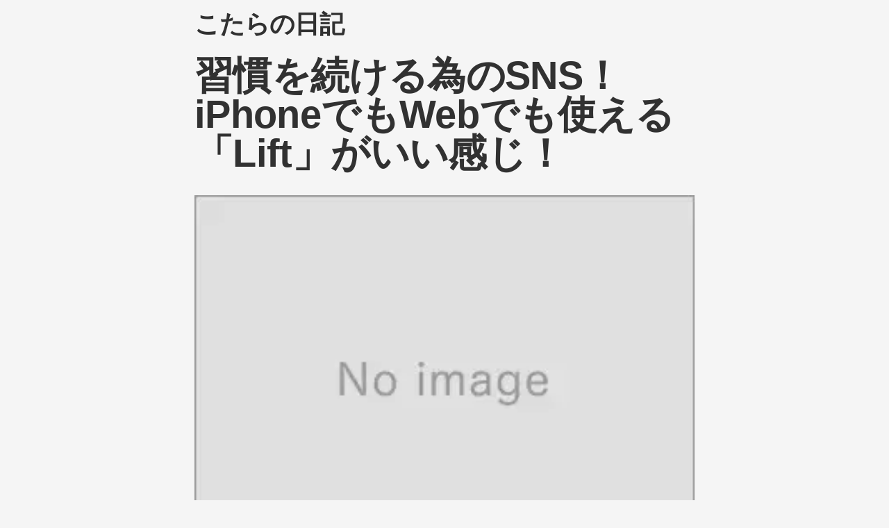

--- FILE ---
content_type: text/html; charset=utf-8
request_url: https://d.kotalab.com/app-lift
body_size: 3874
content:
<!DOCTYPE html><html lang="en"><head><meta charSet="utf-8"/><meta name="viewport" content="width=device-width"/><link rel="apple-touch-icon" sizes="180x180" href="/favicon/apple-touch-icon.png"/><link rel="icon" type="image/png" sizes="32x32" href="/favicon/favicon-32x32.png"/><link rel="icon" type="image/png" sizes="16x16" href="/favicon/favicon-16x16.png"/><link rel="manifest" href="/favicon/site.webmanifest"/><link rel="shortcut icon" href="/favicon/favicon.ico"/><meta name="msapplication-TileColor" content="#313131"/><meta name="msapplication-config" content="/favicon/browserconfig.xml"/><meta name="theme-color" content="#313131"/><link rel="alternate" type="application/rss+xml" href="/feed.xml"/><meta name="description" content="個人のウェブサイト・ブログです。"/><meta property="og:image" content="https://og-image.vercel.app/Next.js%20Blog%20Starter%20Example.png?theme=light&amp;md=1&amp;fontSize=100px&amp;images=https%3A%2F%2Fassets.vercel.com%2Fimage%2Fupload%2Ffront%2Fassets%2Fdesign%2Fnextjs-black-logo.svg"/><title>習慣を続ける為のSNS！iPhoneでもWebでも使える「Lift」がいい感じ！<!-- --> | <!-- -->こたらの日記</title><meta property="og:image"/><link rel="preload" as="image" imageSrcSet="/_next/image?url=%2Fassets%2Fno_image.png&amp;w=1200&amp;q=75 1x, /_next/image?url=%2Fassets%2Fno_image.png&amp;w=3840&amp;q=75 2x" fetchPriority="high"/><meta name="next-head-count" content="16"/><link rel="preload" href="/_next/static/css/4e56b9a2ef3aaf39.css" as="style" crossorigin=""/><link rel="stylesheet" href="/_next/static/css/4e56b9a2ef3aaf39.css" crossorigin="" data-n-g=""/><link rel="preload" href="/_next/static/css/d0538a071fc01c88.css" as="style" crossorigin=""/><link rel="stylesheet" href="/_next/static/css/d0538a071fc01c88.css" crossorigin="" data-n-p=""/><noscript data-n-css=""></noscript><script defer="" crossorigin="" nomodule="" src="/_next/static/chunks/polyfills-c67a75d1b6f99dc8.js"></script><script src="/_next/static/chunks/webpack-8fa1640cc84ba8fe.js" defer="" crossorigin=""></script><script src="/_next/static/chunks/framework-7df2e853c6b876e4.js" defer="" crossorigin=""></script><script src="/_next/static/chunks/main-e24b4219d45d8163.js" defer="" crossorigin=""></script><script src="/_next/static/chunks/pages/_app-b7974275452d9780.js" defer="" crossorigin=""></script><script src="/_next/static/chunks/996-923ee8e3cff567be.js" defer="" crossorigin=""></script><script src="/_next/static/chunks/482-48984d1932ac905f.js" defer="" crossorigin=""></script><script src="/_next/static/chunks/pages/%5Bslug%5D-4abb26deb7d7864d.js" defer="" crossorigin=""></script><script src="/_next/static/yCJHMjjCoOl2bSsKTSA5x/_buildManifest.js" defer="" crossorigin=""></script><script src="/_next/static/yCJHMjjCoOl2bSsKTSA5x/_ssgManifest.js" defer="" crossorigin=""></script></head><body><div id="__next"><div class="layout_wrapper__C8agW"><main><div class="container_container__az_fT"><h2 class="header_header__Awatn"><a href="/">こたらの日記</a></h2><article class="post_wrapper__mvhHV"><h1 class="post-title_heading__5oxUC">習慣を続ける為のSNS！iPhoneでもWebでも使える「Lift」がいい感じ！</h1><div class="post-header_coverImage__DSiP0"><div class="cover-image_wrapper__TGauk"><img alt="Cover Image for 習慣を続ける為のSNS！iPhoneでもWebでも使える「Lift」がいい感じ！" fetchPriority="high" width="1200" height="675" decoding="async" data-nimg="1" class="cover-image_image__Ddplk" style="color:transparent" srcSet="/_next/image?url=%2Fassets%2Fno_image.png&amp;w=1200&amp;q=75 1x, /_next/image?url=%2Fassets%2Fno_image.png&amp;w=3840&amp;q=75 2x" src="/_next/image?url=%2Fassets%2Fno_image.png&amp;w=3840&amp;q=75"/></div></div><div><div class="post-header_date__hwv_Z"><time dateTime="2013-09-28 11:31:56 +0900">September  28, 2013</time></div></div><div class="post-body_wrapper__Z9h3d"><div class="post-body_markdown__mtFrA"><p><img src="/wp-content/uploads/liftapp_130928_01-546x409.jpg" alt="liftapp_130928_01" width="546" height="409" class="alignnone size-large wp-image-9718" /><br />
Lift始めました。こたら（@kotala_b）です。<br />
Liftは習慣化のアプリの一つです。<br />
今まで習慣の記録はiPhoneアプリのStreaksで取っていました。<br />
iOS7にバージョンアップしてからStreaksが起動しなくなってしまい、アプリを一度消して入れ直せば問題なく起動するのですが、今までのデータが全て消えてしまいます。<br />
そこで習慣を記録する為の新しいアプリを探すことにしました。<br />
新しいアプリに欲しい機能として、アプリ内のデータがなくならないことを第一に考え、iPhoneアプリとWeb版の両方で使えるLiftというアプリを見つけました。<br />
</p>
<!--more-->
<h2>習慣化アプリLift</h2>
<p><img src="/wp-content/uploads/liftapp_130928_02-546x316.jpg" alt="liftapp_130928_02" width="546" height="316" class="alignnone size-large wp-image-9720" /><br />
LiftはiPhoneアプリからスタートし、その後Webサービスも追加された習慣化アプリです。<br />
今回の用にiOSのアップデートでアプリが使えなくなった場合を考えると、iPhoneアプリだけでは少し不安。<br />
そこでiPhoneだけじゃなく、Macからも同じようにアクセスできるLiftを選びました。</p>
<h2>Liftは習慣化SNS</h2>
<p><img src="/wp-content/uploads/liftapp_130928_03-300x513.jpg" alt="liftapp_130928_03" width="300" height="513" class="alignnone size-medium wp-image-9717" /><br />
LiftはTwitterやFacebookアカウントと連動します。<br />
「あの人があんな習慣をやってる！」みたいなことがわかったり、「いいね！」のような「Prop」や習慣をやったことに対してコメントできたり。<br />
習慣が身につくSNSといった感じ。<br />
なかなかいいかも！</p>
<h3>習慣をゼロからスタート！</h3>
<p><img src="/wp-content/uploads/liftapp_130928_04-300x431.jpg" alt="liftapp_130928_04" width="300" height="431" class="alignnone size-medium wp-image-9719" /><br />
毎日、Streaksのスクショを撮っていたのでこれまでの記録をLiftにも移せたんですが、Liftでゼロからスタートすることにしました！<br />
Web版：<a href="https://lift.do/" target="_blank">Lift</a></p>
<div class="applink">
<div class="applinkimg"><a href="https://itunes.apple.com/jp/app/lift/id530911645?mt=8&uo=4&at=10l4yU" rel="nofollow" target="_blank"><img hspace="6" src="http://a1364.phobos.apple.com/us/r30/Purple/v4/22/11/02/2211020f-7c1f-98d6-3c57-c234798cb4e2/icon.png" width="80" /></a></div>
<div class="applinktext">
<div class="applinktitle"><strong><a href="https://itunes.apple.com/jp/app/lift/id530911645?mt=8&uo=4&at=10l4yU" rel="nofollow" target="_blank">Lift&trade;</a></strong></div>
<div class="applinkinfo">Lift Worldwide</div>
<div class="applinkinfo">価格: 無料（記事公開時）</div>
<div class="applinkinfo">カテゴリ: 仕事効率化</div>
</div>
<div class="clear"></div>
<div class="appstorelink"><a href="https://itunes.apple.com/jp/app/lift/id530911645?mt=8&uo=4&at=10l4yU" rel="nofollow" target="_blank">AppStore</a></div>
</div>
<div class="applink">
<div class="applinkimg"><a href="https://itunes.apple.com/jp/app/streaks-motivational-calendar/id345184462?mt=8&uo=4&at=10l4yU" rel="nofollow" target="_blank"><img hspace="6" src="http://a1719.phobos.apple.com/us/r30/Purple/v4/6e/a0/43/6ea04374-b994-f13e-5f51-adf0c881b56d/Icon-Small-50.png" width="80" /></a></div>
<div class="applinktext">
<div class="applinktitle"><strong><a href="https://itunes.apple.com/jp/app/streaks-motivational-calendar/id345184462?mt=8&uo=4&at=10l4yU" rel="nofollow" target="_blank">Streaks - Motivational Calendar</a></strong></div>
<div class="applinkinfo">Fanzter, Inc.</div>
<div class="applinkinfo">価格: &#65509;170（記事公開時）</div>
<div class="applinkinfo">カテゴリ: 仕事効率化</div>
</div>
<div class="clear"></div>
<div class="appstorelink"><a href="https://itunes.apple.com/jp/app/streaks-motivational-calendar/id345184462?mt=8&uo=4&at=10l4yU" rel="nofollow" target="_blank">AppStore</a></div>
</div></div></div></article></div></main><footer class="footer_footer__PZD4d"><div class="container_container__az_fT"><nav class="navi_container__VQz8M"><ul><li><a class="navi_link__a8Yr0" href="/">トップページ</a></li><li><a class="navi_link__a8Yr0" href="/about">このサイトについて</a></li><li><a class="navi_link__a8Yr0" href="/posts">記事一覧</a></li></ul></nav></div></footer></div></div><script id="__NEXT_DATA__" type="application/json" crossorigin="">{"props":{"pageProps":{"post":{"title":"習慣を続ける為のSNS！iPhoneでもWebでも使える「Lift」がいい感じ！","date":"2013-09-28 11:31:56 +0900","slug":"app-lift","author":{"display_name":"kotala_b","email":"info@kotalab.com","url":""},"content":"\u003cp\u003e\u003cimg src=\"/wp-content/uploads/liftapp_130928_01-546x409.jpg\" alt=\"liftapp_130928_01\" width=\"546\" height=\"409\" class=\"alignnone size-large wp-image-9718\" /\u003e\u003cbr /\u003e\nLift始めました。こたら（@kotala_b）です。\u003cbr /\u003e\nLiftは習慣化のアプリの一つです。\u003cbr /\u003e\n今まで習慣の記録はiPhoneアプリのStreaksで取っていました。\u003cbr /\u003e\niOS7にバージョンアップしてからStreaksが起動しなくなってしまい、アプリを一度消して入れ直せば問題なく起動するのですが、今までのデータが全て消えてしまいます。\u003cbr /\u003e\nそこで習慣を記録する為の新しいアプリを探すことにしました。\u003cbr /\u003e\n新しいアプリに欲しい機能として、アプリ内のデータがなくならないことを第一に考え、iPhoneアプリとWeb版の両方で使えるLiftというアプリを見つけました。\u003cbr /\u003e\n\u003c/p\u003e\n\u003c!--more--\u003e\n\u003ch2\u003e習慣化アプリLift\u003c/h2\u003e\n\u003cp\u003e\u003cimg src=\"/wp-content/uploads/liftapp_130928_02-546x316.jpg\" alt=\"liftapp_130928_02\" width=\"546\" height=\"316\" class=\"alignnone size-large wp-image-9720\" /\u003e\u003cbr /\u003e\nLiftはiPhoneアプリからスタートし、その後Webサービスも追加された習慣化アプリです。\u003cbr /\u003e\n今回の用にiOSのアップデートでアプリが使えなくなった場合を考えると、iPhoneアプリだけでは少し不安。\u003cbr /\u003e\nそこでiPhoneだけじゃなく、Macからも同じようにアクセスできるLiftを選びました。\u003c/p\u003e\n\u003ch2\u003eLiftは習慣化SNS\u003c/h2\u003e\n\u003cp\u003e\u003cimg src=\"/wp-content/uploads/liftapp_130928_03-300x513.jpg\" alt=\"liftapp_130928_03\" width=\"300\" height=\"513\" class=\"alignnone size-medium wp-image-9717\" /\u003e\u003cbr /\u003e\nLiftはTwitterやFacebookアカウントと連動します。\u003cbr /\u003e\n「あの人があんな習慣をやってる！」みたいなことがわかったり、「いいね！」のような「Prop」や習慣をやったことに対してコメントできたり。\u003cbr /\u003e\n習慣が身につくSNSといった感じ。\u003cbr /\u003e\nなかなかいいかも！\u003c/p\u003e\n\u003ch3\u003e習慣をゼロからスタート！\u003c/h3\u003e\n\u003cp\u003e\u003cimg src=\"/wp-content/uploads/liftapp_130928_04-300x431.jpg\" alt=\"liftapp_130928_04\" width=\"300\" height=\"431\" class=\"alignnone size-medium wp-image-9719\" /\u003e\u003cbr /\u003e\n毎日、Streaksのスクショを撮っていたのでこれまでの記録をLiftにも移せたんですが、Liftでゼロからスタートすることにしました！\u003cbr /\u003e\nWeb版：\u003ca href=\"https://lift.do/\" target=\"_blank\"\u003eLift\u003c/a\u003e\u003c/p\u003e\n\u003cdiv class=\"applink\"\u003e\n\u003cdiv class=\"applinkimg\"\u003e\u003ca href=\"https://itunes.apple.com/jp/app/lift/id530911645?mt=8\u0026uo=4\u0026at=10l4yU\" rel=\"nofollow\" target=\"_blank\"\u003e\u003cimg hspace=\"6\" src=\"http://a1364.phobos.apple.com/us/r30/Purple/v4/22/11/02/2211020f-7c1f-98d6-3c57-c234798cb4e2/icon.png\" width=\"80\" /\u003e\u003c/a\u003e\u003c/div\u003e\n\u003cdiv class=\"applinktext\"\u003e\n\u003cdiv class=\"applinktitle\"\u003e\u003cstrong\u003e\u003ca href=\"https://itunes.apple.com/jp/app/lift/id530911645?mt=8\u0026uo=4\u0026at=10l4yU\" rel=\"nofollow\" target=\"_blank\"\u003eLift\u0026trade;\u003c/a\u003e\u003c/strong\u003e\u003c/div\u003e\n\u003cdiv class=\"applinkinfo\"\u003eLift Worldwide\u003c/div\u003e\n\u003cdiv class=\"applinkinfo\"\u003e価格: 無料（記事公開時）\u003c/div\u003e\n\u003cdiv class=\"applinkinfo\"\u003eカテゴリ: 仕事効率化\u003c/div\u003e\n\u003c/div\u003e\n\u003cdiv class=\"clear\"\u003e\u003c/div\u003e\n\u003cdiv class=\"appstorelink\"\u003e\u003ca href=\"https://itunes.apple.com/jp/app/lift/id530911645?mt=8\u0026uo=4\u0026at=10l4yU\" rel=\"nofollow\" target=\"_blank\"\u003eAppStore\u003c/a\u003e\u003c/div\u003e\n\u003c/div\u003e\n\u003cdiv class=\"applink\"\u003e\n\u003cdiv class=\"applinkimg\"\u003e\u003ca href=\"https://itunes.apple.com/jp/app/streaks-motivational-calendar/id345184462?mt=8\u0026uo=4\u0026at=10l4yU\" rel=\"nofollow\" target=\"_blank\"\u003e\u003cimg hspace=\"6\" src=\"http://a1719.phobos.apple.com/us/r30/Purple/v4/6e/a0/43/6ea04374-b994-f13e-5f51-adf0c881b56d/Icon-Small-50.png\" width=\"80\" /\u003e\u003c/a\u003e\u003c/div\u003e\n\u003cdiv class=\"applinktext\"\u003e\n\u003cdiv class=\"applinktitle\"\u003e\u003cstrong\u003e\u003ca href=\"https://itunes.apple.com/jp/app/streaks-motivational-calendar/id345184462?mt=8\u0026uo=4\u0026at=10l4yU\" rel=\"nofollow\" target=\"_blank\"\u003eStreaks - Motivational Calendar\u003c/a\u003e\u003c/strong\u003e\u003c/div\u003e\n\u003cdiv class=\"applinkinfo\"\u003eFanzter, Inc.\u003c/div\u003e\n\u003cdiv class=\"applinkinfo\"\u003e価格: \u0026#65509;170（記事公開時）\u003c/div\u003e\n\u003cdiv class=\"applinkinfo\"\u003eカテゴリ: 仕事効率化\u003c/div\u003e\n\u003c/div\u003e\n\u003cdiv class=\"clear\"\u003e\u003c/div\u003e\n\u003cdiv class=\"appstorelink\"\u003e\u003ca href=\"https://itunes.apple.com/jp/app/streaks-motivational-calendar/id345184462?mt=8\u0026uo=4\u0026at=10l4yU\" rel=\"nofollow\" target=\"_blank\"\u003eAppStore\u003c/a\u003e\u003c/div\u003e\n\u003c/div\u003e","ogImage":{"url":null}}},"__N_SSG":true},"page":"/[slug]","query":{"slug":"app-lift"},"buildId":"yCJHMjjCoOl2bSsKTSA5x","isFallback":false,"gsp":true,"scriptLoader":[]}</script></body></html>

--- FILE ---
content_type: text/css; charset=utf-8
request_url: https://d.kotalab.com/_next/static/css/d0538a071fc01c88.css
body_size: 365
content:
.container_container__az_fT{width:100%;margin-left:auto;margin-right:auto;padding-left:var(--spacing-default);padding-right:var(--spacing-default)}@media (min-width:768px){.container_container__az_fT{max-width:768px}}.header_header__Awatn{font-size:var(--font-size-heading2);margin-top:var(--spacing-small);margin-bottom:var(--spacing-default);letter-spacing:-.025em;line-height:1.25}.header_header__Awatn a{color:var(--label-primary)}.header_header__Awatn a:hover{text-decoration:underline}.navi_container__VQz8M{padding-top:4rem;padding-bottom:4rem}.navi_container__VQz8M li{margin-bottom:var(--spacing-small)}.navi_link__a8Yr0{color:var(--primary-label);text-decoration:underline}.footer_footer__PZD4d{border-top:1px solid var(--tint-primary)}.layout_wrapper__C8agW main{min-height:70vh}.post-body_wrapper__Z9h3d{max-width:48rem;margin-left:auto;margin-right:auto}.post-body_markdown__mtFrA{font-size:1.25rem;line-height:2.25rem}.post-body_markdown__mtFrA blockquote,.post-body_markdown__mtFrA h2,.post-body_markdown__mtFrA ol,.post-body_markdown__mtFrA p,.post-body_markdown__mtFrA ul{margin:32px 0}.post-body_markdown__mtFrA h2{font-size:1.875rem;margin-bottom:-16px}.post-body_markdown__mtFrA h3{font-size:1.5rem;margin-bottom:-16px}.cover-image_image__Ddplk{box-shadow:0 1px 2px 0 rgba(0,0,0,.05);width:100%;height:auto;aspect-ratio:16/9;object-fit:cover}@media (min-width:640px){.cover-image_wrapper__TGauk{margin-left:0;margin-right:0}}.post-title_heading__5oxUC{letter-spacing:-.04rem;text-align:center;margin-bottom:2rem;line-height:1.2;font-size:2.5rem}@media (min-width:768px){.post-title_heading__5oxUC{text-align:left;line-height:1;font-size:3.5rem}}.post-header_coverImage__DSiP0,.post-header_date__hwv_Z{margin-bottom:var(--spacing-default)}.post-header_date__hwv_Z{line-height:1.75rem;font-size:1.125rem}.post_wrapper__mvhHV{margin-bottom:6rem}

--- FILE ---
content_type: application/javascript; charset=utf-8
request_url: https://d.kotalab.com/_next/static/chunks/pages/_app-b7974275452d9780.js
body_size: 321
content:
(self.webpackChunk_N_E=self.webpackChunk_N_E||[]).push([[888],{6840:function(n,t,e){(window.__NEXT_P=window.__NEXT_P||[]).push(["/_app",function(){return e(4368)}])},4368:function(n,t,e){"use strict";e.r(t),e.d(t,{default:function(){return f}});var a=e(5893);e(9592),e(7691),e(7597);var r=e(1163),o=e(4298),c=e.n(o),u=e(7294);let i="UA-32395633-1",s=n=>{window.gtag("config",i,{page_path:n})};var g=()=>{let n=(0,r.useRouter)();return(0,u.useEffect)(()=>{let t=n=>{s(n)};return n.events.on("routeChangeComplete",t),()=>{n.events.off("routeChangeComplete",t)}},[n.events]),(0,a.jsx)(a.Fragment,{children:i&&(0,a.jsxs)(a.Fragment,{children:[(0,a.jsx)(c(),{strategy:"afterInteractive",src:"https://www.googletagmanager.com/gtag/js?id=".concat(i)}),(0,a.jsx)(c(),{strategy:"afterInteractive",id:"google-analytics",children:"\n              window.dataLayer = window.dataLayer || [];\n              function gtag(){dataLayer.push(arguments);}\n              gtag('js', new Date());\n              gtag('config', '".concat(i,"', {\n              page_path: window.location.pathname,\n            });\n            ")})]})})};function f(n){let{Component:t,pageProps:e}=n;return(0,a.jsxs)(a.Fragment,{children:[(0,a.jsx)(g,{}),(0,a.jsx)(t,{...e})]})}},9592:function(){},7597:function(){},7691:function(){},1163:function(n,t,e){n.exports=e(3035)},4298:function(n,t,e){n.exports=e(5874)}},function(n){var t=function(t){return n(n.s=t)};n.O(0,[774,179],function(){return t(6840),t(3035)}),_N_E=n.O()}]);